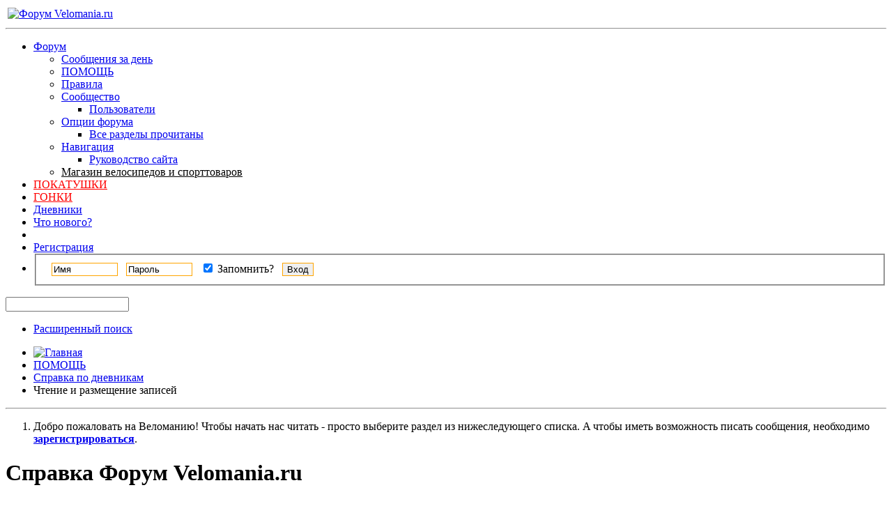

--- FILE ---
content_type: text/html; charset=UTF-8
request_url: https://forum.velomania.ru/faq.php?s=e88f6e3b333b9b5e8470b9d9ea1e66ba&faq=vbblog_faq_reading_and_posting
body_size: 8059
content:
<!DOCTYPE html PUBLIC "-//W3C//DTD XHTML 1.0 Transitional//EN" "http://www.w3.org/TR/xhtml1/DTD/xhtml1-transitional.dtd">
<html xmlns="https://www.w3.org/1999/xhtml" dir="ltr" lang="ru">
<head>
	<meta http-equiv="Content-Type" content="text/html; charset=UTF-8" />
<meta id="e_vb_meta_bburl" name="vb_meta_bburl" content="https://forum.velomania.ru" />
<base href="https://forum.velomania.ru/" /><!--[if IE]></base><![endif]-->
<meta name="generator" content="vBulletin 4.1.8" />

	<link rel="Shortcut Icon" href="favicon.ico" type="image/x-icon" />


		<meta name="keywords" content="веломания, велосипед, форум, velomania, mtb, bicycle, forum, велоспорт" />
		<meta name="description" content="Веломания.ру - всё о ГОРНОМ ВЕЛОСИПЕДЕ" />





	<script type="text/javascript" src="https://ajax.googleapis.com/ajax/libs/yui/2.9.0/build/yuiloader-dom-event/yuiloader-dom-event.js?v=418"></script>
	<script type="text/javascript" src="https://ajax.googleapis.com/ajax/libs/yui/2.9.0/build/connection/connection-min.js?v=418"></script>


<!-- Google tag (gtag.js) -->
<script async src="https://www.googletagmanager.com/gtag/js?id=G-JD3CMCTTB9"></script>
<script>
  window.dataLayer = window.dataLayer || [];
  function gtag(){dataLayer.push(arguments);}
  gtag('js', new Date());

  gtag('config', 'G-JD3CMCTTB9');
</script>

<noscript><div><img src="https://mc.yandex.ru/watch/1012583" style="position:absolute; left:-9999px;" alt="" /></div></noscript> 

<script async src="https://ad.mail.ru/static/ads-async.js"></script>

<!-- /Yandex.Metrika counter -->
<script type="text/javascript">
<!--
	var SESSIONURL = "s=3b2c9b0f948a49343225168f42015e8c&";
	var SECURITYTOKEN = "guest";
	var IMGDIR_MISC = "images/styles/velomania/misc";
	var IMGDIR_BUTTON = "images/styles/velomania/buttons";
	var vb_disable_ajax = parseInt("0", 10);
	var SIMPLEVERSION = "418";
	var BBURL = "https://forum.velomania.ru";
	var LOGGEDIN = 0 > 0 ? true : false;
	var THIS_SCRIPT = "faq";
	var RELPATH = "faq.php?faq=vbblog_faq_reading_and_posting";
	var PATHS = {
		forum : "",
		cms   : "",
		blog  : ""
	};
	var AJAXBASEURL = "https://forum.velomania.ru/";
// -->
</script>
<script type="text/javascript" src="https://forum.velomania.ru/clientscript/vbulletin-core.js?v=418"></script>



	<link rel="alternate" type="application/rss+xml" title="Форум Velomania.ru RSS лента" href="https://forum.velomania.ru/external.php?type=RSS2" />
	



	<link rel="stylesheet" type="text/css" href="https://forum.velomania.ru/clientscript/vbulletin_css/style00006l/main-rollup.css?d=1744402470" />
        

	<!--[if lt IE 8]>
	<link rel="stylesheet" type="text/css" href="https://forum.velomania.ru/clientscript/vbulletin_css/style00006l/popupmenu-ie.css?d=1744402470" />
	<link rel="stylesheet" type="text/css" href="https://forum.velomania.ru/clientscript/vbulletin_css/style00006l/vbulletin-ie.css?d=1744402470" />
	<link rel="stylesheet" type="text/css" href="https://forum.velomania.ru/clientscript/vbulletin_css/style00006l/vbulletin-chrome-ie.css?d=1744402470" />
	<link rel="stylesheet" type="text/css" href="https://forum.velomania.ru/clientscript/vbulletin_css/style00006l/vbulletin-formcontrols-ie.css?d=1744402470" />
	<link rel="stylesheet" type="text/css" href="https://forum.velomania.ru/clientscript/vbulletin_css/style00006l/editor-ie.css?d=1744402470" />
	<![endif]-->



<script type='text/javascript' src='https://ad.velomania.ru/ad/www/delivery/spcjs.php?id=4&amp;block=1&amp;target=_blank'></script>





<script>
    window.ao_subid = "";
</script>
	<title>Чтение и размещение записей</title>
	<link rel="stylesheet" type="text/css" href="https://forum.velomania.ru/clientscript/vbulletin_css/style00006l/faq.css?d=1744402470" />
	<link rel="stylesheet" type="text/css" href="https://forum.velomania.ru/clientscript/vbulletin_css/style00006l/additional.css?d=1744402470" />
<link rel="stylesheet" type="text/css" href="css.php?styleid=6&langid=2&d=1744402470&sheet=MARCO1_CKEditor_CSS.css" />
</head>

<body>

<div class="above_body"> <!-- closing tag is in template navbar -->
<div id="header" class="floatcontainer doc_header">

<table style="width:100%"><tbody><tr>
<td><a name="top" href="https://www.velomania.ru/" class="logo-image"><img src="images/styles/velomania/vmlogo.gif" alt="Форум Velomania.ru" /></a>

</td>

<td style="float:right">

	<div class="ad_global_header">
		
		<!-- Revive Adserver Asynchronous JS Tag - Generated with Revive Adserver v5.5.2 -->
<ins data-revive-zoneid="4" data-revive-id="866db83a3ddd05b0ea4e0751327d3c04"></ins>
<script async src="//ads.velomania.ru/www/delivery/asyncjs.php"></script>
	</div>

</td>
</tr></tbody></table>

	<hr />
</div>

<div id="navbar" class="navbar">
	<ul id="navtabs" class="navtabs floatcontainer">
		
		
			<li class="selected"><a class="navtab" href="forum.php?s=3b2c9b0f948a49343225168f42015e8c">Форум</a>
				<ul class="floatcontainer">
					
					
						
						<li><a href="search.php?s=3b2c9b0f948a49343225168f42015e8c&amp;do=getdaily&amp;exclude=11;contenttype=vBForum_Post">Сообщения за день</a></li>
						
					
					
					
					
                                        <li><a rel="help" href="faq.php?s=3b2c9b0f948a49343225168f42015e8c" accesskey="5">ПОМОЩЬ</a></li>					
					
					<li><a href="misc.php?s=3b2c9b0f948a49343225168f42015e8c&amp;do=showrules">Правила</a></li>
					
					
					<li class="popupmenu">
						<a href="javascript://" class="popupctrl" accesskey="6">Сообщество</a>
						<ul class="popupbody popuphover">
							
							
							
							
							
								<li><a href="memberlist.php?s=3b2c9b0f948a49343225168f42015e8c">Пользователи</a></li>
							
							
						</ul>
					</li>
					
					
					
					<li class="popupmenu">
						<a href="javascript://" class="popupctrl">Опции форума</a>
						<ul class="popupbody popuphover">
							<li>
								<a href="forumdisplay.php?s=3b2c9b0f948a49343225168f42015e8c&amp;do=markread&amp;markreadhash=guest">Все разделы прочитаны</a>
							</li>
                                                        
						</ul>
					</li>
					
					<li class="popupmenu">
						<a href="javascript://" class="popupctrl" accesskey="3">Навигация</a>
						<ul class="popupbody popuphover">
							
							
							<li><a href="showgroups.php?s=3b2c9b0f948a49343225168f42015e8c" rel="nofollow">
								
									Руководство сайта
								
							</a></li>
							
							
							
							
							
							
						</ul>
					</li>
<li><a style="color:black;" href="#">Магазин велосипедов и спорттоваров</a></li>
					
				</ul>

			</li>

<li><a style="color:red;" href="calendar.php?$session[sessionurl]">ПОКАТУШКИ</a></li>
<li><a style="color:red;" href="calendar.php?c=2&s=">ГОНКИ</a></li>

		
		
	<li><a class="navtab" href="blog.php?s=3b2c9b0f948a49343225168f42015e8c">Дневники</a></li>

		
			<li><a class="navtab" href="search.php?s=3b2c9b0f948a49343225168f42015e8c&amp;do=getdaily&amp;exclude=11;contenttype=vBForum_Post" accesskey="2">Что нового?</a></li>
		
		
		<li>

		

			
				<li><a class="navtab" href="register.php?s=3b2c9b0f948a49343225168f42015e8c" rel="nofollow">Регистрация</a></li>
			
<!-- HELP was here -->				
				<li style="border-right:0">
			<script type="text/javascript" src="clientscript/vbulletin_md5.js?v=418"></script>
			<form id="navbar_loginform" action="login.php?s=3b2c9b0f948a49343225168f42015e8c&amp;do=login" method="post" onsubmit="md5hash(vb_login_password, vb_login_md5password, vb_login_md5password_utf, 0)">
				<fieldset id="logindetails" class="logindetails">
					<div>
						<div style="height:26px;line-height:26px;padding-left:10px;position:relative;top:1px">
					<input style="border:1px solid #FFA500;margin-right:8px" type="text" class="textbox" name="vb_login_username" id="navbar_username" size="10" accesskey="u" tabindex="101" value="Имя" />
					<input style="border:1px solid #FFA500;margin-right:8px"  type="text" class="textbox default-value" tabindex="102" name="vb_login_password_hint" id="navbar_password_hint" size="10" value="Пароль" style="display:none;" />
					<input style="border:1px solid #FFA500;margin-right:8px"  type="password" class="textbox" tabindex="102" name="vb_login_password" id="navbar_password" size="10" />
					<div id="remember" class="remember" style="display:inline">
						<label for="cb_cookieuser_navbar"><input type="checkbox" name="cookieuser" value="1" id="cb_cookieuser_navbar" class="cb_cookieuser_navbar" accesskey="c" tabindex="103" checked="checked" /> Запомнить?</label>
					</div>
					<input style="border:1px solid #FFA500;cursor:pointer;margin-left:8px"  type="submit" class="loginbutton" tabindex="104" value="Вход" title="Введите ваше имя пользователя и пароль, чтобы войти, или нажмите кнопку 'Регистрация', чтобы зарегистрироваться." accesskey="s" />
						</div>
					</div>
				</fieldset>
				

				<input type="hidden" name="s" value="3b2c9b0f948a49343225168f42015e8c" />
				<input type="hidden" name="securitytoken" value="guest" />
				<input type="hidden" name="do" value="login" />
				<input type="hidden" name="vb_login_md5password" />
				<input type="hidden" name="vb_login_md5password_utf" />
			</form>
			<script type="text/javascript">
			YAHOO.util.Dom.setStyle('navbar_password_hint', "display", "inline");
			YAHOO.util.Dom.setStyle('navbar_password', "display", "none");
			vB_XHTML_Ready.subscribe(function()
			{
			//
				YAHOO.util.Event.on('navbar_username', "focus", navbar_username_focus);
				YAHOO.util.Event.on('navbar_username', "blur", navbar_username_blur);
				YAHOO.util.Event.on('navbar_password_hint', "focus", navbar_password_hint);
				YAHOO.util.Event.on('navbar_password', "blur", navbar_password);
			});
			
			function navbar_username_focus(e)
			{
			//
				var textbox = YAHOO.util.Event.getTarget(e);
				if (textbox.value == 'Имя')
				{
				//
					textbox.value='';
					textbox.style.color='black';
				}
			}

			function navbar_username_blur(e)
			{
			//
				var textbox = YAHOO.util.Event.getTarget(e);
				if (textbox.value == '')
				{
				//
					textbox.value='Имя';
					textbox.style.color='#828282';
				}
			}
			
			function navbar_password_hint(e)
			{
			//
				var textbox = YAHOO.util.Event.getTarget(e);
				
				YAHOO.util.Dom.setStyle('navbar_password_hint', "display", "none");
				YAHOO.util.Dom.setStyle('navbar_password', "display", "inline");
				YAHOO.util.Dom.get('navbar_password').focus();
			}

			function navbar_password(e)
			{
			//
				var textbox = YAHOO.util.Event.getTarget(e);
				
				if (textbox.value == '')
				{
					YAHOO.util.Dom.setStyle('navbar_password_hint', "display", "inline");
					YAHOO.util.Dom.setStyle('navbar_password', "display", "none");
				}
			}
			</script>
				</li>
				

		

		</li>
<!--
<li><a class="navtab" rel="help" href="faq.php?s=3b2c9b0f948a49343225168f42015e8c">Помощь</a></li>
-->
	</ul>

	
	<div id="globalsearch" class="globalsearch">
		<form action="search.php?s=3b2c9b0f948a49343225168f42015e8c&amp;do=process" method="post" id="navbar_search" class="navbar_search">
			
			<input type="hidden" name="securitytoken" value="guest" />
			<input type="hidden" name="do" value="process" />
			<span class="textboxcontainer"><span><input type="text" value="" name="query" class="textbox" tabindex="99"/></span></span>
			<span class="buttoncontainer"><span><input type="image" class="searchbutton" src="images/styles/velomania/buttons/search.png" name="submit" onclick="document.getElementById('navbar_search').submit;" tabindex="100"/></span></span>
		</form>
		<ul class="navbar_advanced_search">
			<li><a href="search.php?s=3b2c9b0f948a49343225168f42015e8c" accesskey="4">Расширенный поиск</a></li>
		</ul>
	</div>
	
</div>
</div><!-- closing div for above_body -->

<div class="body_wrapper">

<div style="float:left;clear:both;width:100%">
<div align="center">
<!-- Revive Adserver Asynchronous JS Tag - Generated with Revive Adserver v5.4.1 -->

</div>

<div style="float:left">
<script type='text/javascript'><!--// <![CDATA[
    OA_show(81);
// ]]> --></script>
</div><div style="float:right">
<script type='text/javascript'><!--// <![CDATA[
    OA_show(78);
// ]]> --></script>
</div>
</div>


<div id="breadcrumb" class="breadcrumb">
	<ul class="floatcontainer">
		<li class="navbithome"><a href="index.php?s=3b2c9b0f948a49343225168f42015e8c" accesskey="1"><img src="images/styles/velomania/misc/navbit-home.png" alt="Главная" /></a></li>
		
	<li class="navbit"><a href="faq.php?s=3b2c9b0f948a49343225168f42015e8c">ПОМОЩЬ</a></li>

	<li class="navbit"><a href="faq.php?s=3b2c9b0f948a49343225168f42015e8c&amp;faq=vbblog_faq">Справка по дневникам</a></li>

		
	<li class="navbit lastnavbit"><span>Чтение и размещение записей</span></li>

	</ul>
	<hr />
</div>




	<form action="profile.php?do=dismissnotice" method="post" id="notices" class="notices">
		<input type="hidden" name="do" value="dismissnotice" />
		<input type="hidden" name="s" value="s=3b2c9b0f948a49343225168f42015e8c&amp;" />
		<input type="hidden" name="securitytoken" value="guest" />
		<input type="hidden" id="dismiss_notice_hidden" name="dismiss_noticeid" value="" />
		<input type="hidden" name="url" value="" />
		<ol>
			<li class="restore" id="navbar_notice_4">
	
	Добро пожаловать на Веломанию!
Чтобы начать нас читать - просто выберите раздел из нижеследующего списка.
A чтобы иметь возможность писать сообщения, необходимо <a href="register.php?s=3b2c9b0f948a49343225168f42015e8c" target="_blank"><b>зарегистрироваться</b></a>.
</li>
		</ol>
	</form>



<div id="pagetitle">
	<h1>Справка Форум Velomania.ru</h1>
	<p class="description">Здесь вы можете найти ответы на вопросы о том, как работает сайт. Вы можете использовать ссылки на разделы справки, а также форму поиска, расположенную ниже.</p>
</div>

<a name="faq_vbblog_faq_reading_and_posting_how_do_i_post"></a>

<div class="block faqblock">
	<h2 class="blockhead"><a href="faq.php?s=3b2c9b0f948a49343225168f42015e8c&amp;faq=vbblog_faq_reading_and_posting_how_do_i_post">Как я могу размещать новые записи?</a></h2>
	<div class="blockbody">
		
		<div class="blockrow restore faqtext">
			<p>Если вам разрешено размещать новые записи в дневнике, то наверху боковой панели вы можете найти ссылку "Создать новую запись".  Пройдя по этой ссылке, вы увидите страницу, с помощью которой вы сможете опубликовать новую запись немедленно, отправить её в ожидание до определённой даты или сохранить как черновик, чтобы впоследствии вы смогли подправить/дописать её и уже после этого опубликовывать.</p>
		</div>
		
		
		<ul class="blockrow faqlinks faqlinks">
			<li><a href="faq.php?s=3b2c9b0f948a49343225168f42015e8c&amp;faq=vbblog_faq_reading_and_posting_how_do_i_post#faq_vbblog_faq_reading_and_posting_how_do_i_post_pending">Ожидающие записи</a></li><li><a href="faq.php?s=3b2c9b0f948a49343225168f42015e8c&amp;faq=vbblog_faq_reading_and_posting_how_do_i_post#faq_vbblog_faq_reading_and_posting_how_do_i_post_draft">Черновики</a></li><li><a href="faq.php?s=3b2c9b0f948a49343225168f42015e8c&amp;faq=vbblog_faq_reading_and_posting_how_do_i_post#faq_vbblog_faq_reading_and_posting_how_do_i_post_pastdate">Записи с прошедшей датой</a></li>
		</ul>
		
	</div>
</div><a name="faq_vbblog_faq_reading_and_posting_categories"></a>

<div class="block faqblock">
	<h2 class="blockhead">Как я могу разделить свои записи по категориям?</h2>
	<div class="blockbody">
		
		<div class="blockrow restore faqtext">
			<p>Вы можете размещать свои записи в определённых категориях вашего дневника.  вам следует создать свои категории в <span class="smallfont" style="font-weight: bold">управлении дневником</span>.</p>

<p>После того как вы создадите категории, при размещении новой записи в дневнике или при редактировании существующей записи, вы сможете выбрать в какую или, даже, какие категории следует поместить данную запись.</p>
		</div>
		
		
	</div>
</div><a name="faq_vbblog_faq_reading_and_posting_options"></a>

<div class="block faqblock">
	<h2 class="blockhead"><a href="faq.php?s=3b2c9b0f948a49343225168f42015e8c&amp;faq=vbblog_faq_reading_and_posting_options">Настройки для записей</a></h2>
	<div class="blockbody">
		
		
		<ul class="blockrow faqlinks faqlinks">
			<li><a href="faq.php?s=3b2c9b0f948a49343225168f42015e8c&amp;faq=vbblog_faq_reading_and_posting_options#faq_vbblog_faq_reading_and_posting_options_allow_comments">Разрешить оставлять комментарии</a></li><li><a href="faq.php?s=3b2c9b0f948a49343225168f42015e8c&amp;faq=vbblog_faq_reading_and_posting_options#faq_vbblog_faq_reading_and_posting_options_moderate_comments">Проверять комментарии перед отображением</a></li><li><a href="faq.php?s=3b2c9b0f948a49343225168f42015e8c&amp;faq=vbblog_faq_reading_and_posting_options#faq_vbblog_faq_reading_and_posting_options_pingback">Разрешить трекбэк / пингбэк</a></li><li><a href="faq.php?s=3b2c9b0f948a49343225168f42015e8c&amp;faq=vbblog_faq_reading_and_posting_options#faq_vbblog_faq_reading_and_posting_options_notify">Уведомить дневники, на которые есть ссылки в этой записи</a></li><li><a href="faq.php?s=3b2c9b0f948a49343225168f42015e8c&amp;faq=vbblog_faq_reading_and_posting_options#faq_vbblog_faq_reading_and_posting_options_private">Запись смогут просматривать только пользователи из списка знакомых и модераторы дневников</a></li>
		</ul>
		
	</div>
</div>

<form class="block faqsearch" action="faq.php">
	<input type="hidden" name="s" value="3b2c9b0f948a49343225168f42015e8c" />
	<input type="hidden" name="do" value="search" />
	<h3 class="blockhead">Поиск по справке</h3>
	<div class="blockbody formcontrols">
		<div class="section">
			<div class="blockrow">
				<label for="faqsearchquery">Слова для поиска:</label>
				<input type="text" class="primary textbox" id="faqsearchquery" name="q" value="" tabindex="1" />
			</div>
			<div class="blockrow singlecheck">
				<label>Искать в:</label>
				<ul class="checkradio group rightcol">
					<li><label><input type="radio" id="notitleonly" name="titleandtext" value="0" tabindex="1" /> Искать только в заголовках</label></li>
					<li><label><input type="radio" id="titleonly" checked="checked" name="titleandtext" value="1" tabindex="1" /> Поиск в заголовках и тексте</label></li>
				</ul>
				<p class="description">Выберите этот пункт, если вы желаете искать как в тексте справки, так и заголовках её элементов.</p>
			</div>
			<div class="blockrow">
				<label>Отображать только те элементы справки, которые содержат...</label>
				<ul class="checkradio group rightcol">
					<li><label for="mo_anywords"><input type="radio" name="match" id="mo_anywords" value="any" tabindex="1"  /> Любое из слов</label></li>
					<li><label for="mo_allwords"><input type="radio" name="match" id="mo_allwords" value="all" tabindex="1" checked="checked" /> Все слова</label></li>
					<li><label for="mo_phrase"><input type="radio" name="match" id="mo_phrase" value="phr" tabindex="1"  /> Фразу целиком</label></li>
				</ul>
				<p class="description">Выберите один из вариантов, чтобы указать, как именно понимать ваш поисковый запрос. "Любое из слов" выведет максимально возможное количество результатов, тогда как "Фразу целиком" отобразит только то, что полностью соответствует вашему запросу.</p>
			</div>
		</div>
	</div>
	<div class="blockfoot actionbuttons">
		<div class="group">
			<input type="submit" class="button" value="Поиск" tabindex="1" />
			<input type="reset" class="button" value="Сброс" tabindex="1" />
		</div>
	</div>
</form>


<div style="clear: left">
   
  <div style="text-align: center">
<!-- Revive Adserver Asynchronous JS Tag - Generated with Revive Adserver v5.4.1 -->
</div>

<script type='text/javascript'>
<!--// <![CDATA[
    OA_show(76);
// ]]> --></script>
<br>
<script type='text/javascript'>
<!--// <![CDATA[
    OA_show(82);
// ]]> --></script>
</div></div>
</div>


<style>
.body_wrapper:after {
  height: 100% !important;
  display: none !important;
}
</style>

<div id="footer" class="floatcontainer footer">

	<form action="forum.php" method="get" id="footer_select" class="footer_select">

			
		
			<select name="styleid" onchange="switch_id(this, 'style')">
				<optgroup label="Выбор стиля">
					<option value="6" class="" selected="selected">-- VM-2010</option><option value="17" class="" >---- VM-2020</option><option value="16" class="" >-- Velomania Mobile</option>
				</optgroup>
			</select>	
		
		
		
			<select name="langid" onchange="switch_id(this, 'lang')">
				<optgroup label="Выбор языка">
					<option value="1" class="" >-- English (US)</option><option value="2" class="" selected="selected">-- Russian (RU)</option>
				</optgroup>
			</select>
		
	</form>
<br /><br />
<div align="center">
c 2000 года © <a href="https://velomania.ru/files/velomania_logo.zip" target="_blank" title="Скачайте логотип Веломании в векторном формате!">Velomania.ru</a> - ВСЕ О ГОРНОМ ВЕЛОСИПЕДЕ<br />
Все логотипы и торговые марки являются собственностью их законных владельцев.<br />
Анонсы, новости и вопросы по размещению рекламы присылайте на <a href="mailto:klubnika@velomania.ru">klubnika@velomania.ru</a><br />



<!-- Rating@Mail.ru counter -->
<!--LiveInternet counter-->





<!-- aper -->


<br />







</div>

	<ul id="footer_links" class="footer_links">
		<li><a href="sendmessage.php?s=3b2c9b0f948a49343225168f42015e8c" rel="nofollow" accesskey="9">Обратная связь</a></li>
		
		
		
		<li><a href="archive/index.php?s=3b2c9b0f948a49343225168f42015e8c">Архив</a></li>
		
		
		
		<li><a href="faq.php?faq=vbblog_faq_reading_and_posting#top" onclick="document.location.hash='top'; return false;">Вверх</a></li>
	</ul>
	
	
	
	
	<script type="text/javascript">
	<!--
		// Main vBulletin Javascript Initialization
		vBulletin_init();
	//-->
	</script>
        
</div>
</div> <!-- closing div for body_wrapper -->

<div class="below_body">
<div id="footer_time" class="shade footer_time">Текущее время: <span class="time">14:45</span>. Часовой пояс GMT +3.</div>

<div id="footer_copyright" class="shade footer_copyright">
</div>
<div id="footer_morecopyright" class="shade footer_morecopyright">
	<!-- Do not remove cronimage or your scheduled tasks will cease to function -->
	
	<!-- Do not remove cronimage or your scheduled tasks will cease to function -->
	Digital Point modules: <a href="http://products.digitalpoint.com/vbulletin-sphinx-search.php" target="_blank">Sphinx-based search</a>
</div>
 

</div>

</body>
</html>